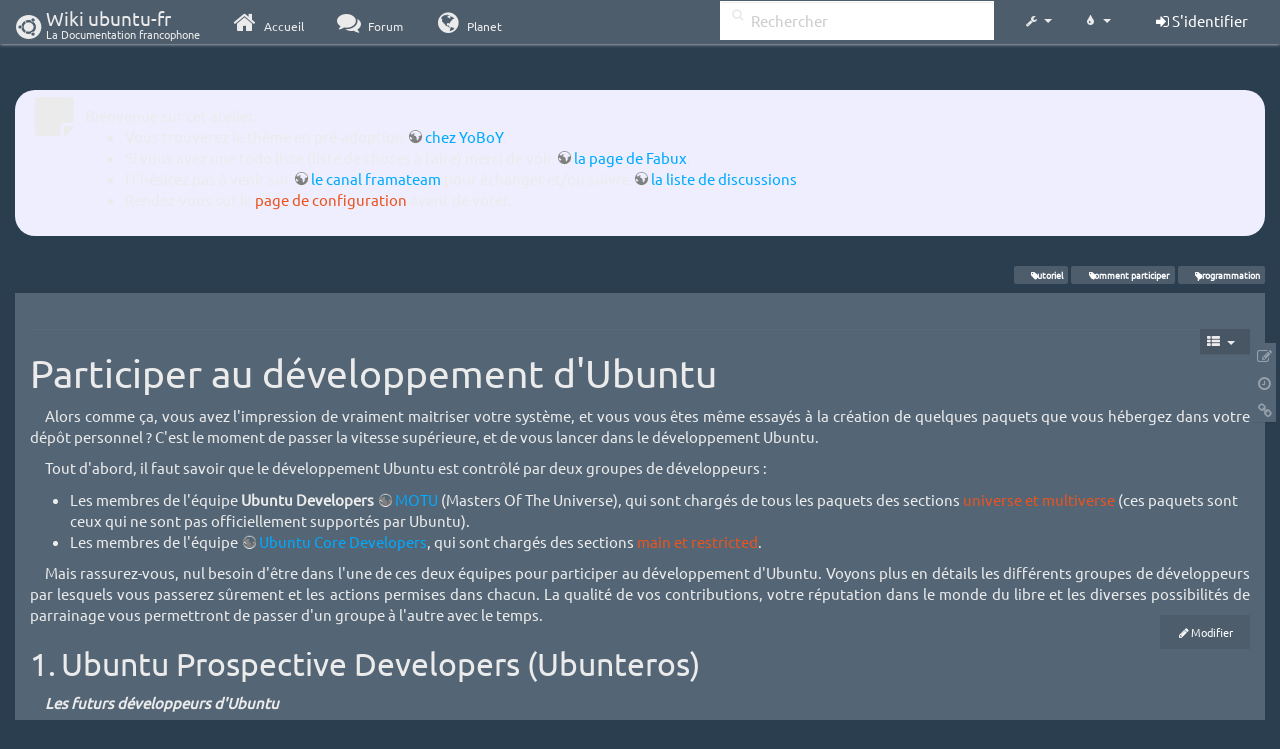

--- FILE ---
content_type: text/html; charset=utf-8
request_url: http://www.wwwinterface.toile-libre.org/doku.php/tutoriel/comment_participer_developpement_ubuntu?bootswatch-theme=superhero
body_size: 38566
content:
<!DOCTYPE html>
<html xmlns="http://www.w3.org/1999/xhtml" xml:lang="fr"
  lang="fr" dir="ltr" class="no-js">
<head>
  <meta charset="UTF-8" />
  <meta http-equiv="X-UA-Compatible" content="IE=edge" />
  <title>tutoriel:comment_participer_developpement_ubuntu Atelier</title>
  <script>(function(H){H.className=H.className.replace(/\bno-js\b/,'js')})(document.documentElement)</script>
  <meta name="viewport" content="width=device-width,initial-scale=1" />
  <link rel="shortcut icon" href="/lib/exe/fetch.php/favicon.ico" />
<link rel="apple-touch-icon" href="/lib/exe/fetch.php/apple-touch-icon.png" />
    <meta name="generator" content="DokuWiki"/>
<meta name="robots" content="index,follow"/>
<meta name="keywords" content="tutoriel,comment participer,programmation"/>
<link type="text/css" rel="stylesheet" href="/lib/tpl/bootstrap3/assets/font-awesome/css/font-awesome.min.css"/>
<link type="text/css" rel="stylesheet" href="/lib/tpl/bootstrap3/assets/bootstrap/superhero/bootstrap.min.css"/>
<link rel="search" type="application/opensearchdescription+xml" href="/lib/exe/opensearch.php" title="Wiki ubuntu-fr"/>
<link rel="start" href="/"/>
<link rel="contents" href="/doku.php/tutoriel/comment_participer_developpement_ubuntu?do=index" title="Plan du site"/>
<link rel="manifest" href="/lib/exe/manifest.php"/>
<link rel="alternate" type="application/rss+xml" title="Derniers changements" href="/feed.php"/>
<link rel="alternate" type="application/rss+xml" title="Catégorie courante" href="/feed.php?mode=list&amp;ns=tutoriel"/>
<link rel="edit" title="Modifier cette page" href="/doku.php/tutoriel/comment_participer_developpement_ubuntu?do=edit"/>
<link rel="alternate" type="text/html" title="HTML brut" href="/doku.php/tutoriel/comment_participer_developpement_ubuntu?do=export_xhtml"/>
<link rel="alternate" type="text/plain" title="Wiki balise" href="/doku.php/tutoriel/comment_participer_developpement_ubuntu?do=export_raw"/>
<link rel="canonical" href="http://www.wwwinterface.toile-libre.org/doku.php/tutoriel/comment_participer_developpement_ubuntu"/>
<link rel="stylesheet" type="text/css" href="/lib/exe/css.php?t=bootstrap3&amp;tseed=204866023b506081013c7cff7e90b8e9"/>
<!--[if gte IE 9]><!-->
<script type="text/javascript">/*<![CDATA[*/var NS='tutoriel';var JSINFO = {"bootstrap3":{"mode":"show","toc":[],"config":{"collapsibleSections":0,"fixedTopNavbar":1,"showSemanticPopup":0,"sidebarOnNavbar":0,"tagsOnTop":1,"tocAffix":1,"tocCollapseOnScroll":0,"tocCollapsed":1,"tocLayout":"navbar","useAnchorJS":1}},"id":"tutoriel:comment_participer_developpement_ubuntu","namespace":"tutoriel","ACT":"show","useHeadingNavigation":0,"useHeadingContent":0};
/*!]]>*/</script>
<script type="text/javascript" charset="utf-8" src="/lib/exe/jquery.php?tseed=23f888679b4f1dc26eef34902aca964f"></script>
<script type="text/javascript" charset="utf-8" src="/lib/exe/js.php?t=bootstrap3&amp;tseed=204866023b506081013c7cff7e90b8e9"></script>
<script type="text/javascript" src="/lib/tpl/bootstrap3/assets/bootstrap/js/bootstrap.min.js"></script>
<script type="text/javascript" src="/lib/tpl/bootstrap3/assets/anchorjs/anchor.min.js"></script>
<script type="text/javascript" src="/lib/tpl/bootstrap3/assets/typeahead/bootstrap3-typeahead.min.js"></script>
<!--<![endif]-->
<style type="text/css">@media screen { body { margin-top: 60px; }  #dw__toc.affix { top: 50px; position: fixed !important; }  #dw__toc .nav .nav .nav { display: none; } }</style>
    <!--[if lt IE 9]>
  <script type="text/javascript" src="https://oss.maxcdn.com/html5shiv/3.7.2/html5shiv.min.js"></script>
  <script type="text/javascript" src="https://oss.maxcdn.com/respond/1.4.2/respond.min.js"></script>
  <![endif]-->
</head>
<body class="superhero dokuwiki mode_show tpl_bootstrap3 dw-page-on-panel" data-page-id="tutoriel:comment_participer_developpement_ubuntu">

  <header id="dokuwiki__header" class="dokuwiki container-fluid">
    <div class="noteclassic">Bienvenue sur cet atelier.
<ul>
<li class="level1"><div class="li"> Vous trouverez le thème en pré-adoption <a href="http://doc.ufr.yoboy.fr/" class="urlextern" title="http://doc.ufr.yoboy.fr/" rel="nofollow">chez YoBoY</a>.</div>
</li>
<li class="level1"><div class="li"> Si vous avez une todo liste (liste de choses à faire) merci de voir <a href="https://doc.ubuntu-fr.org/utilisateurs/fabux/brouillons/bugstheme2018" class="urlextern" title="https://doc.ubuntu-fr.org/utilisateurs/fabux/brouillons/bugstheme2018" rel="nofollow">la page de Fabux</a>.</div>
</li>
<li class="level1"><div class="li"> N’hésitez pas à venir sur <a href="https://doc.ubuntu-fr.org/wiki/participer_wiki#le_salon_de_discussion" class="urlextern" title="https://doc.ubuntu-fr.org/wiki/participer_wiki#le_salon_de_discussion" rel="nofollow">le canal framateam</a> pour échanger et/ou suivre <a href="https://doc.ubuntu-fr.org/wiki/participer_wiki#la_liste_de_diffusion" class="urlextern" title="https://doc.ubuntu-fr.org/wiki/participer_wiki#la_liste_de_diffusion" rel="nofollow">la liste de discussions</a>.</div>
</li>
<li class="level1"><div class="li"> Rendez-vous sur la <a href="/doku.php/configuration_du_theme" class="wikilink1" title="configuration_du_theme">page de configuration</a> avant de voter.</div>
</li>
</ul>

</div>
<!-- cachefile /data/web/2/0/wwwinterface.toile-libre.org/htdocs/data/cache/c/cd66e2ad8ccdb0105dd0716568a653df.xhtml used -->
<nav id="dw__navbar" class="navbar navbar-fixed-top navbar-default" role="navigation">

  <div class="container-fluid">

    <div class="navbar-header">

      <button class="navbar-toggle" type="button" data-toggle="collapse" data-target=".navbar-collapse">
        <span class="icon-bar"></span>
        <span class="icon-bar"></span>
        <span class="icon-bar"></span>
      </button>

      <a href="/doku.php/Accueil"  accesskey="h" title="[H]" class="navbar-brand"><span class="uf uf-cof" id="dw__accueil" style="font-size: 35px;" ></span> <span id="dw__title" style="margin-top:-5px">Wiki ubuntu-fr<span id="dw__tagline">La Documentation francophone</span></span></a>
    </div>

    <div class="collapse navbar-collapse">

      
      <ul class="nav navbar-nav">
        <li>
          <a href="//ubuntu-fr.org/" ><i class="fa fa-fw fa-home" style="font-size: 2em;"></i><span> Accueil</span></a>        </li>
        <li>
          <a href="//forum.ubuntu-fr.org/" ><i class="fa fa-fw fa-comments" style="font-size: 2em;"></i><span> Forum</span></a>        </li>
        <li>
          <a href="//planet.ubuntu-fr.org/" ><i class="fa fa-fw fa-globe" style="font-size: 2em;"></i><span> Planet</span></a>        </li>
      </ul>

            
      
      <div class="navbar-right" id="dw__navbar_items">

        <form action="//forum.ubuntu-fr.org/search_ubuntufr.php" accept-charset="utf-8" class="navbar-form navbar-left search" id="dw__search" method="get" role="search"><div class="no"><input id="qsearch" autocomplete="off" type="search" placeholder="Rechercher" accesskey="f" name="q" class="form-control" title="[F]" /><button type="submit" title="Rechercher"><i class="fa fa-fw fa-search"></i></button><input type="hidden" name="do" value="search" /><input type="hidden" name="tsearch" value="wiki" /></div></form>
        
<ul class="nav navbar-nav dw-action-icon" id="dw__tools">


  <li class="dropdown">

    <a href="" class="dropdown-toggle" data-target="#" data-toggle="dropdown" title="" role="button" aria-haspopup="true" aria-expanded="false">
      <i class="fa fa-fw fa-wrench"></i> <span class="hidden-lg hidden-md hidden-sm">Outils</span> <span class="caret"></span>
    </a>

    <ul class="dropdown-menu tools" role="menu">
    
      <li class="dropdown-header">
        <i class="fa fa-fw fa-cubes"></i> Outils du site      </li>
      <li><a href="/doku.php/tutoriel/comment_participer_developpement_ubuntu?do=recent"  class="action recent" accesskey="r" rel="nofollow" title="Derniers changements [R]">Derniers changements</a></li><li><a href="/doku.php/tutoriel/comment_participer_developpement_ubuntu?do=media&amp;ns=tutoriel"  class="action media" rel="nofollow" title="Gestionnaire Multimédia">Gestionnaire Multimédia</a></li><li><a href="/doku.php/tutoriel/comment_participer_developpement_ubuntu?do=index"  class="action index" accesskey="x" rel="nofollow" title="Plan du site [X]">Plan du site</a></li>
            <li class="divider" role="separator"></li>
      
    
      <li class="dropdown-header">
        <i class="fa fa-fw fa-file"></i> Outils de la page      </li>
      <li><a href="/doku.php/tutoriel/comment_participer_developpement_ubuntu?do=edit"  class="action edit" accesskey="e" rel="nofollow" title="Modifier cette page [E]">Modifier cette page</a></li><li><a href="/doku.php/tutoriel/comment_participer_developpement_ubuntu?do=revisions"  class="action revs" accesskey="o" rel="nofollow" title="Anciennes révisions [O]">Anciennes révisions</a></li><li><a href="/doku.php/tutoriel/comment_participer_developpement_ubuntu?do=backlink"  class="action backlink" rel="nofollow" title="Liens de retour">Liens de retour</a></li><li><a href="#dokuwiki__top"  class="action top" accesskey="t" rel="nofollow" title="Haut de page [T]">Haut de page</a></li>
      
        </ul>
  </li>


</ul>

<!-- theme-switcher -->
<ul class="nav navbar-nav" id="dw__themes">
  <li class="dropdown">

    <a href="" class="dropdown-toggle" data-toggle="dropdown" data-target="#" role="button" aria-haspopup="true" aria-expanded="false"><i class="fa fa-fw fa-tint"></i> <span class="hidden-lg hidden-md hidden-sm">Thèmes</span> <span class="caret"></span></a>

    <ul class="dropdown-menu" aria-labelledby="themes">
      <li class="dropdown-header"><i class="fa fa-fw fa-tint"></i> Thèmes</li>
      <li>
        <a href="/doku.php/tutoriel/comment_participer_developpement_ubuntu?bootswatch-theme=default">Default</a>
      </li>
      <li class="dropdown-header"><i class="fa fa-fw fa-tint"></i> Bootswatch Themes</li>
            <li>
        <a href="/doku.php/tutoriel/comment_participer_developpement_ubuntu?bootswatch-theme=cerulean">Cerulean</a>
      </li>
            <li>
        <a href="/doku.php/tutoriel/comment_participer_developpement_ubuntu?bootswatch-theme=cosmo">Cosmo</a>
      </li>
            <li>
        <a href="/doku.php/tutoriel/comment_participer_developpement_ubuntu?bootswatch-theme=cyborg">Cyborg</a>
      </li>
            <li>
        <a href="/doku.php/tutoriel/comment_participer_developpement_ubuntu?bootswatch-theme=darkly">Darkly</a>
      </li>
            <li>
        <a href="/doku.php/tutoriel/comment_participer_developpement_ubuntu?bootswatch-theme=flatly">Flatly</a>
      </li>
            <li>
        <a href="/doku.php/tutoriel/comment_participer_developpement_ubuntu?bootswatch-theme=journal">Journal</a>
      </li>
            <li>
        <a href="/doku.php/tutoriel/comment_participer_developpement_ubuntu?bootswatch-theme=lumen">Lumen</a>
      </li>
            <li>
        <a href="/doku.php/tutoriel/comment_participer_developpement_ubuntu?bootswatch-theme=paper">Paper</a>
      </li>
            <li>
        <a href="/doku.php/tutoriel/comment_participer_developpement_ubuntu?bootswatch-theme=readable">Readable</a>
      </li>
            <li>
        <a href="/doku.php/tutoriel/comment_participer_developpement_ubuntu?bootswatch-theme=sandstone">Sandstone</a>
      </li>
            <li>
        <a href="/doku.php/tutoriel/comment_participer_developpement_ubuntu?bootswatch-theme=simplex">Simplex</a>
      </li>
            <li>
        <a href="/doku.php/tutoriel/comment_participer_developpement_ubuntu?bootswatch-theme=solar">Solar</a>
      </li>
            <li>
        <a href="/doku.php/tutoriel/comment_participer_developpement_ubuntu?bootswatch-theme=slate">Slate</a>
      </li>
            <li>
        <a href="/doku.php/tutoriel/comment_participer_developpement_ubuntu?bootswatch-theme=spacelab">Spacelab</a>
      </li>
            <li class="active">
        <a href="/doku.php/tutoriel/comment_participer_developpement_ubuntu?bootswatch-theme=superhero">Superhero</a>
      </li>
            <li>
        <a href="/doku.php/tutoriel/comment_participer_developpement_ubuntu?bootswatch-theme=united">United</a>
      </li>
            <li>
        <a href="/doku.php/tutoriel/comment_participer_developpement_ubuntu?bootswatch-theme=yeti">Yeti</a>
      </li>
          </ul>

  </li>
</ul>
<!-- /theme-switcher -->

        <ul class="nav navbar-nav">

          
          
                    <li>
            <span class="dw__actions dw-action-icon">
              <a href="/doku.php/tutoriel/comment_participer_developpement_ubuntu?do=login&amp;sectok="  class="action btn btn-default navbar-btn login" rel="nofollow" title="S&#039;identifier"><span class="">S'identifier</span></a>            </span>
          </li>
          
        </ul>

                <ul class="nav navbar-nav hide" id="dw__toc_menu">
          <li class="dropdown">
            <a href="" class="dropdown-toggle" data-target="#" data-toggle="dropdown" title="Table des matières" role="button" aria-haspopup="true" aria-expanded="false">
              <i class="fa fa-fw fa-th-list"></i> <span class="hidden-lg hidden-md hidden-sm">Table des matières</span><span class="caret"></span>
            </a>
            <ul class="dropdown-menu" role="menu" style="max-height: 400px; overflow-y: auto">
              <li class="dropdown-header"><i class="fa fa-fw fa-th-list"></i> Table des matières</li>
            </ul>
          </li>
        </ul>
        
        

      </div>

    </div>
  </div>
</nav>
  </header>

  <div id="dokuwiki__top" class="dokuwiki container-fluid">

    <div id="dokuwiki__pageheader">

      
      
      <p class="pageId text-right small">
              </p>

      <div id="dw__msgarea" class="small">
              </div>

    </div>

    <main class="main row" role="main">

      
      <article id="dokuwiki__content" class="container-fluid" itemscope itemtype="http://schema.org/Article" itemref="dw__license">

        
<nav id="dw__pagetools" class="hidden-print">
  <div class="tools panel panel-default pull-right ">
    <ul class="nav nav-stacked nav-pills">
      <li><a href="/doku.php/tutoriel/comment_participer_developpement_ubuntu?do=edit"  class="action text-muted edit" accesskey="e" rel="nofollow" title="Modifier cette page [E]"><i class="fa fa-fw fa-pencil-square-o"></i><span class="sr-only"> Modifier cette page</span></a></li><li><a href="/doku.php/tutoriel/comment_participer_developpement_ubuntu?do=revisions"  class="action text-muted revs" accesskey="o" rel="nofollow" title="Anciennes révisions [O]"><i class="fa fa-fw fa-clock-o"></i><span class="sr-only"> </span></a></li><li><a href="/doku.php/tutoriel/comment_participer_developpement_ubuntu?do=backlink"  class="action text-muted backlink" rel="nofollow" title="Liens de retour"><i class="fa fa-fw fa-link"></i><span class="sr-only"> Liens de retour</span></a></li>    </ul>
  </div>
</nav>

        <div class="panel panel-default" itemprop="articleBody">
          <div class="page panel-body">

            <div class="dw-content-page dw-toc-closed"><div class="dw-toc hidden-print"><script>JSINFO.bootstrap3.toc = [{"link":"#ubuntu_prospective_developers_ubunteros","title":"Ubuntu Prospective Developers (Ubunteros)","level":1},{"link":"#ubuntu_contributing_developers","title":"Ubuntu Contributing Developers","level":1},{"link":"#ubuntu_developers_motu","title":"Ubuntu Developers (MOTU)","level":1},{"link":"#ubuntu_core_developers","title":"Ubuntu Core Developers","level":1},{"link":"#aller_plus_loin","title":"Aller plus loin","level":1},{"link":"#voir_aussi","title":"Voir aussi","level":1}];</script>
<!-- TOC START -->
<nav id="dw__toc" role="navigation" class="toc-panel panel panel-default small">
<h6 data-toggle="collapse" data-target="#dw__toc .toc-body" title="Table des matières" class="panel-heading toc-title"><i class="fa fa-fw fa-th-list"></i> <span>Table des matières</span> <i class="caret"></i></h6>
<div class="panel-body  toc-body collapse ">

<ul class="nav toc">
<li class="level1"><a href="#ubuntu_prospective_developers_ubunteros">Ubuntu Prospective Developers (Ubunteros)</a></li>
<li class="level1"><a href="#ubuntu_contributing_developers">Ubuntu Contributing Developers</a></li>
<li class="level1"><a href="#ubuntu_developers_motu">Ubuntu Developers (MOTU)</a></li>
<li class="level1"><a href="#ubuntu_core_developers">Ubuntu Core Developers</a></li>
<li class="level1"><a href="#aller_plus_loin">Aller plus loin</a></li>
<li class="level1"><a href="#voir_aussi">Voir aussi</a></li>
</ul>

</div>
</nav>
<!-- TOC END -->
</div><!-- CONTENT --><div class="dw-content"><div class="tags"><span>
	<a href="/doku.php/tutoriel" class="wikilink1" title="tutoriel" rel="tag">tutoriel</a>,
	<a href="/doku.php/comment_participer" class="wikilink1" title="comment_participer" rel="tag">comment participer</a>,
	<a href="/doku.php/programmation" class="wikilink1" title="programmation" rel="tag">programmation</a>
</span></div>
<hr />

<h1 class="sectionedit1" id="participer_au_developpement_d_ubuntu">Participer au développement d&#039;Ubuntu</h1>
<div class="level1">

<p>
Alors comme ça, vous avez l&#039;impression de vraiment maitriser votre système, et vous vous êtes même essayés à la création de quelques paquets que vous hébergez dans votre dépôt personnel ? C&#039;est le moment de passer la vitesse supérieure, et de vous lancer dans le développement Ubuntu.
</p>

<p>
Tout d&#039;abord, il faut savoir que le développement Ubuntu est contrôlé par deux groupes de développeurs :
</p>
<ul>
<li class="level1"><div class="li"> Les membres de l&#039;équipe <strong>Ubuntu Developers</strong> <a href="http://launchpad.net/~motu" class="urlextern" title="http://launchpad.net/~motu" rel="nofollow">MOTU</a> (Masters Of The Universe), qui sont chargés de tous les paquets des sections <a href="/doku.php/depots#universe_et_multiverse" class="wikilink1" title="depots">universe et multiverse</a> (ces paquets sont ceux qui ne sont pas officiellement supportés par Ubuntu).</div>
</li>
<li class="level1"><div class="li"> Les membres de l&#039;équipe <a href="http://launchpad.net/~ubuntu-core-dev" class="urlextern" title="http://launchpad.net/~ubuntu-core-dev" rel="nofollow">Ubuntu Core Developers</a>, qui sont chargés des sections <a href="/doku.php/depots#principaux" class="wikilink1" title="depots">main et restricted</a>.</div>
</li>
</ul>

<p>
Mais rassurez-vous, nul besoin d&#039;être dans l&#039;une de ces deux équipes pour participer au développement d&#039;Ubuntu. Voyons plus en détails les différents groupes de développeurs par lesquels vous passerez sûrement et les actions permises dans chacun. La qualité de vos contributions, votre réputation dans le monde du libre et les diverses possibilités de parrainage vous permettront de passer d&#039;un groupe à l&#039;autre avec le temps.
</p>

</div>
<div class='secedit editbutton_section editbutton_1'><form class="button btn_secedit" method="post" action="/doku.php/tutoriel/comment_participer_developpement_ubuntu"><div class="no"><input type="hidden" name="do" value="edit" /><input type="hidden" name="rev" value="1524907485" /><input type="hidden" name="summary" value="[Participer au développement d&#039;Ubuntu] " /><input type="hidden" name="target" value="section" /><input type="hidden" name="hid" value="participer_au_developpement_d_ubuntu" /><input type="hidden" name="codeblockOffset" value="0" /><input type="hidden" name="range" value="57-1427" /><button type="submit" title="Participer au développement d&#039;Ubuntu">Modifier</button></div></form></div>
<h2 class="sectionedit2" id="ubuntu_prospective_developers_ubunteros">Ubuntu Prospective Developers (Ubunteros)</h2>
<div class="level2">

<p>
<em><strong>Les futurs développeurs d&#039;Ubuntu</strong></em>
</p>

<p>
Vous venez de créer votre compte sur <a href="https://launchpad.net/" class="urlextern" title="https://launchpad.net/" rel="nofollow">Launchpad</a>, prenez le temps de signer le <a href="https://launchpad.net/codeofconduct" class="urlextern" title="https://launchpad.net/codeofconduct" rel="nofollow">code de conduite</a> pour devenir officiellement un <strong>Ubuntero</strong> .
</p>

<p>
Les premières actions que vous pouvez faire sont :
</p>
<ul>
<li class="level1"><div class="li"> Travailler sur la correction de bugs ou sur de nouveaux paquets</div>
</li>
<li class="level1"><div class="li"> Gagner de l&#039;expérience sur la création des paquets au format Debian</div>
</li>
<li class="level1 node"><div class="li"> Demander la vérification de vos modifications par les sponsors (des membres du groupe MOTU et du groupe CORE) qui pourront:</div>
<ul>
<li class="level2"><div class="li"> vérifier la modification</div>
</li>
<li class="level2"><div class="li"> apporter des avis techniques</div>
</li>
<li class="level2"><div class="li"> uploader le paquet quand ils seront satisfaits par sa qualité.</div>
</li>
</ul>
</li>
</ul>

</div>
<div class='secedit editbutton_section editbutton_2'><form class="button btn_secedit" method="post" action="/doku.php/tutoriel/comment_participer_developpement_ubuntu"><div class="no"><input type="hidden" name="do" value="edit" /><input type="hidden" name="rev" value="1524907485" /><input type="hidden" name="summary" value="[Ubuntu Prospective Developers (Ubunteros)] " /><input type="hidden" name="target" value="section" /><input type="hidden" name="hid" value="ubuntu_prospective_developers_ubunteros" /><input type="hidden" name="codeblockOffset" value="0" /><input type="hidden" name="range" value="1428-2194" /><button type="submit" title="Ubuntu Prospective Developers (Ubunteros)">Modifier</button></div></form></div>
<h2 class="sectionedit3" id="ubuntu_contributing_developers">Ubuntu Contributing Developers</h2>
<div class="level2">

<p>
<em><strong>Les développeurs contributeurs d&#039;Ubuntu</strong></em>
</p>

<p>
Ça y est vous êtes membre de l&#039;équipe des <a href="http://launchpad.net/~universe-contributors" class="urlextern" title="http://launchpad.net/~universe-contributors" rel="nofollow">Universe Contributors</a> et la qualité de votre travail a été remarquée.
</p>

<p>
Une fois dans ce groupe vous aurez le plaisir de:
</p>
<ul>
<li class="level1"><div class="li"> maintenir la majorité des paquets dans Ubuntu (présents dans Universe et Multiverse).</div>
</li>
<li class="level1"><div class="li"> synchroniser les paquets à partir de Debian.</div>
</li>
<li class="level1"><div class="li"> participer aux discussions techniques avec les autres développeurs, proposer des idées, apporter votre expertise technique.</div>
</li>
<li class="level1"><div class="li"> et bien sur tout ce que vous faisiez précédemment sous le contrôle des sponsors.</div>
</li>
</ul>

</div>
<div class='secedit editbutton_section editbutton_3'><form class="button btn_secedit" method="post" action="/doku.php/tutoriel/comment_participer_developpement_ubuntu"><div class="no"><input type="hidden" name="do" value="edit" /><input type="hidden" name="rev" value="1524907485" /><input type="hidden" name="summary" value="[Ubuntu Contributing Developers] " /><input type="hidden" name="target" value="section" /><input type="hidden" name="hid" value="ubuntu_contributing_developers" /><input type="hidden" name="codeblockOffset" value="0" /><input type="hidden" name="range" value="2195-2867" /><button type="submit" title="Ubuntu Contributing Developers">Modifier</button></div></form></div>
<h2 class="sectionedit4" id="ubuntu_developers_motu">Ubuntu Developers (MOTU)</h2>
<div class="level2">

<p>
<em><strong>Les maîtres de l&#039;univers</strong> (Masters Of The Universe)</em>
</p>

<p>
Vous voila reconnu par vos pairs comme l&#039;un des leurs. Que ce soit par la qualité de vos contributions précédentes ou par parrainage, vous voila avec presque tous les pouvoirs, et comme vous le savez, avec les pouvoirs viennent les responsabilités.
</p>
<ul>
<li class="level1"><div class="li"> Vous êtes maintenant en mesure de comprendre les concepts du packaging, et vous avez maintenant une solide expérience de l&#039;upload de paquets par l&#039;intermédiaire des sponsors</div>
</li>
<li class="level1"><div class="li"> Vous pouvez appliquer ces connaissances en uploadant directement de nouveaux paquets, et en actualisant les paquets existants dans le dépôt Universe.</div>
</li>
<li class="level1"><div class="li"> Vous pouvez participer aux composants principaux en coopération avec un développeur du groupe CORE.</div>
</li>
<li class="level1"><div class="li"> Vous pouvez répondre aux questions des autres développeurs afin d&#039;améliorer leur compréhension de la création de paquets.</div>
</li>
<li class="level1"><div class="li"> Vous pouvez aider les futurs développeurs relativement à leurs soucis techniques.</div>
</li>
<li class="level1 node"><div class="li"> Vous êtes vivement encouragé à:</div>
<ul>
<li class="level2"><div class="li"> rejoindre l&#039;équipe <a href="https://launchpad.net/~ubuntu-universe-sponsors" class="urlextern" title="https://launchpad.net/~ubuntu-universe-sponsors" rel="nofollow">ubuntu-universe-sponsors</a> (devenir un sponsor)</div>
</li>
<li class="level2"><div class="li"> devenir un mentor (<a href="https://wiki.ubuntu.com/MOTU/Mentoring" class="urlextern" title="https://wiki.ubuntu.com/MOTU/Mentoring" rel="nofollow">MOTU Mentors</a>) afin d&#039;aider, de former les débutants à l&#039;usage des différents outils utilisés par les développeurs Ubuntu et bien plus encore.</div>
</li>
</ul>
</li>
</ul>

</div>
<div class='secedit editbutton_section editbutton_4'><form class="button btn_secedit" method="post" action="/doku.php/tutoriel/comment_participer_developpement_ubuntu"><div class="no"><input type="hidden" name="do" value="edit" /><input type="hidden" name="rev" value="1524907485" /><input type="hidden" name="summary" value="[Ubuntu Developers (MOTU)] " /><input type="hidden" name="target" value="section" /><input type="hidden" name="hid" value="ubuntu_developers_motu" /><input type="hidden" name="codeblockOffset" value="0" /><input type="hidden" name="range" value="2868-4260" /><button type="submit" title="Ubuntu Developers (MOTU)">Modifier</button></div></form></div>
<h2 class="sectionedit5" id="ubuntu_core_developers">Ubuntu Core Developers</h2>
<div class="level2">

<p>
<em><strong>Les développeurs du cœur d&#039;Ubuntu</strong></em>
</p>

<p>
Si vous êtes l&#039;un d&#039;eux, pourquoi lire ceci, vous savez déjà tout. Pour les autres voici les taches qui incombent à ces experts et les connaissances qu&#039;ils possèdent.
</p>
<ul>
<li class="level1"><div class="li"> Maintenir les paquets des dépôts principaux <em>main</em> et <em>restricted</em></div>
</li>
<li class="level1"><div class="li"> Connaissance approfondie des concepts et techniques de packaging, basée sur une forte expérience.</div>
</li>
<li class="level1"><div class="li"> Connaissance des procédures de travail du projet Ubuntu, principalement celles concernant les processus de publication des nouvelles versions et la responsabilité de supporter ces versions dans la durée, et une profonde compréhension de leur existence.</div>
</li>
<li class="level1"><div class="li"> Pouvoir appliquer ces connaissances à une variété de paquets et de sous-systèmes.</div>
</li>
<li class="level1"><div class="li"> Prendre la direction du développement d&#039;un nouveau projet pour améliorer Ubuntu.</div>
</li>
<li class="level1"><div class="li"> Décrire, développer, et déployer de nouvelles fonctionnalités pour l&#039;installation basique d&#039;Ubuntu.</div>
</li>
<li class="level1 node"><div class="li"> Être méticuleux dans leur travail, en comprenant que ces efforts ont un impact direct sur le travail des autres, à savoir:</div>
<ul>
<li class="level2"><div class="li"> chaque utilisateur d&#039;Ubuntu</div>
</li>
<li class="level2"><div class="li"> l&#039;équipe chargée des sorties d&#039;Ubuntu</div>
</li>
<li class="level2"><div class="li"> les partenaires professionnels</div>
</li>
</ul>
</li>
<li class="level1"><div class="li"> Se sentir fier et responsable de la qualité des versions d&#039;Ubuntu et de la satisfaction des utilisateurs.</div>
</li>
</ul>

</div>
<div class='secedit editbutton_section editbutton_5'><form class="button btn_secedit" method="post" action="/doku.php/tutoriel/comment_participer_developpement_ubuntu"><div class="no"><input type="hidden" name="do" value="edit" /><input type="hidden" name="rev" value="1524907485" /><input type="hidden" name="summary" value="[Ubuntu Core Developers] " /><input type="hidden" name="target" value="section" /><input type="hidden" name="hid" value="ubuntu_core_developers" /><input type="hidden" name="codeblockOffset" value="0" /><input type="hidden" name="range" value="4261-5600" /><button type="submit" title="Ubuntu Core Developers">Modifier</button></div></form></div>
<h2 class="sectionedit6" id="aller_plus_loin">Aller plus loin</h2>
<div class="level2">

<p>
<em class="u"><strong>Pourquoi contribuer à Ubuntu, et pas à Debian ?</strong></em>
</p>

<p>
Tout ce que vous aurez appris en contribuant à Ubuntu s&#039;appliquera également si vous souhaitez contribuer à Debian. Et la barrière d&#039;entrée pour contribuer à Ubuntu est bien plus facile à franchir que pour contribuer à Debian.
</p>

<p>
<em class="u"><strong>Le paquet XXX est très vieux dans Ubuntu Dapper, comment je corrige ça ?</strong></em>
</p>

<p>
C&#039;est difficile : Dapper est une version stable d&#039;Ubuntu. Pour qu&#039;un paquet y soit mis à jour (via le dépôt dapper-updates), il faut qu&#039;il y ait vraiment une bonne raison (problème de sécurité, gros bug, etc). Par contre, il existe un dépôt officiel appelé <em>dapper-backports</em> par lequel peuvent être backportés des paquets dans Dapper. Mais les paquets dans <em>dapper-backports</em> doivent être aussi proches que possible de leur version dans <em>edgy</em>, donc il faut commencer par intégrer le paquet dans <em>edgy</em>.
</p>

</div>
<div class='secedit editbutton_section editbutton_6'><form class="button btn_secedit" method="post" action="/doku.php/tutoriel/comment_participer_developpement_ubuntu"><div class="no"><input type="hidden" name="do" value="edit" /><input type="hidden" name="rev" value="1524907485" /><input type="hidden" name="summary" value="[Aller plus loin] " /><input type="hidden" name="target" value="section" /><input type="hidden" name="hid" value="aller_plus_loin" /><input type="hidden" name="codeblockOffset" value="0" /><input type="hidden" name="range" value="5601-6535" /><button type="submit" title="Aller plus loin">Modifier</button></div></form></div>
<h2 class="sectionedit7" id="voir_aussi">Voir aussi</h2>
<div class="level2">
<ul>
<li class="level1"><div class="li"> <a href="https://wiki.ubuntu.com/UbuntuDevelopment" class="urlextern" title="https://wiki.ubuntu.com/UbuntuDevelopment" rel="nofollow">https://wiki.ubuntu.com/UbuntuDevelopment</a> (en)</div>
</li>
<li class="level1"><div class="li"> <a href="https://wiki.ubuntu.com/UbuntuDevelopers" class="urlextern" title="https://wiki.ubuntu.com/UbuntuDevelopers" rel="nofollow">https://wiki.ubuntu.com/UbuntuDevelopers</a> (en) (source des informations de cette page)</div>
</li>
<li class="level1"><div class="li"> <a href="/doku.php/tutoriel/comment_tester_les_pre-versions_ubuntu" class="wikilink1" title="tutoriel:comment_tester_les_pre-versions_ubuntu">Comment tester les versions de développement d&#039;Ubuntu</a></div>
</li>
</ul>
<hr />

</div>
<div class='secedit editbutton_section editbutton_7'><form class="button btn_secedit" method="post" action="/doku.php/tutoriel/comment_participer_developpement_ubuntu"><div class="no"><input type="hidden" name="do" value="edit" /><input type="hidden" name="rev" value="1524907485" /><input type="hidden" name="summary" value="[Voir aussi] " /><input type="hidden" name="target" value="section" /><input type="hidden" name="hid" value="voir_aussi" /><input type="hidden" name="codeblockOffset" value="0" /><input type="hidden" name="range" value="6536-" /><button type="submit" title="Voir aussi">Modifier</button></div></form></div>
<!-- cachefile /data/web/2/0/wwwinterface.toile-libre.org/htdocs/data/cache/9/96aded73846e16342c374cc6f952c0f0.xhtml used -->

</div><!-- /CONTENT --></div>
          </div>
        </div>

        <div class="small text-right">

                    <span class="docInfo">
            <ul class="list-inline"><li><i class="fa fa-fw fa-file-text-o text-muted"></i> <span title="tutoriel/comment_participer_developpement_ubuntu.txt">tutoriel/comment_participer_developpement_ubuntu.txt</span></li><li><i class="fa fa-fw fa-calendar text-muted"></i> Dernière modification: <span title="Le 28/04/2018, 11:24">Le 28/04/2018, 11:24</span></li><li>(modification externe)</li></ul>          </span>
          
          
        </div>

      </article>

      
    </main>

    <footer id="dw__footer" class="navbar navbar-default">
  <div class="container-fluid">

    <div class="small navbar-text">

            <div class="footer-dw-title row">
        <div class="media col-sm-4">
          <!--<div class="media-left">
            <img src="/lib/tpl/bootstrap3/images/logo.png" alt="Wiki ubuntu-fr" class="media-object" style="width:32px" />
          </div> -->
          <div class="media-body">
            <h4 class="media-heading">Documentation <i class="uf uf-ubuntu"></i></h4>
            <p>
              Les pages de cette documentation sont rédigées par les utilisateurs
              pour les utilisateurs. Apportez-nous votre aide pour améliorer
              le contenu de cette documentation.
            </p>
          </div>
        </div>
        <div class="col-sm-4">
          <h4>Liens utiles</h4>
          <ul class="list-group list-unstyled">
            <li>
              <a href="/debutant" ><i class="fa fa-fw fa-child" style="font-size: 1.3em;"></i> Débuter sur Ubuntu</a>            </li>
            <li>
              <a href="/wiki/participer_wiki" ><i class="fa fa-fw fa-edit" style="font-size: 1.3em;"></i> Participer à la documentation</a>            </li>
            <li>
              <a href="/documentation_hors_ligne" ><i class="fa fa-fw fa-book" style="font-size: 1.3em;"></i> Documentation hors ligne</a>            </li>
            <li>
              <a href="//www.ubuntu-fr.org/telechargement" ><i class="fa fa-fw fa-arrow-circle-down" style="font-size: 1.3em;"></i> Télécharger Ubuntu</a>            </li>
          </ul>
        </div>
        <div class="col-sm-4">
          <h4>Obtenir de l'aide</h4>
          <ul class="list-group list-unstyled">
            <li>
              <a href="/tutoriel/comment_obtenir_une_reponse_satisfaisante" ><i class="fa fa-fw fa-info-circle" style="font-size: 1.3em;"></i> Chercher de laide</a>            </li>
            <li>
              <a href="//doc.ubuntu-fr.org/" ><i class="fa fa-fw fa-book" style="font-size: 1.3em;"></i> Consulter la documentation</a>            </li>
            <li>
              <a href="//forum.ubuntu-fr.org/" ><i class="fa fa-fw fa-comments" style="font-size: 1.3em;"></i> Consulter le Forum</a>            </li>
            <li>
              <a href="//guide.ubuntu-fr.org/" ><i class="fa fa-fw fa-question-circle" style="font-size: 1.3em;"></i> Lisez le guide</a>            </li>
          </ul>
        </div>
        <p>&nbsp;</p>
      </div>
      
      
      <div class="footer-license row">

        <div class="col-sm-6">
                    <p>
            <a href="http://creativecommons.org/licenses/by-sa/4.0/" title="CC Attribution-Share Alike 4.0 International" target="" itemscope itemtype="http://schema.org/CreativeWork" itemprop="license" rel="license" class="license"><img src="/lib/tpl/bootstrap3/images/license/cc.png" width="24" height="24" alt="cc" /> <img src="/lib/tpl/bootstrap3/images/license/by.png" width="24" height="24" alt="by" /> <img src="/lib/tpl/bootstrap3/images/license/sa.png" width="24" height="24" alt="sa" /> </a>          </p>
          <p class="small">
            Sauf mention contraire, le contenu de ce wiki est placé sous les termes de la licence suivante :<br/><a href="http://creativecommons.org/licenses/by-sa/4.0/" title="CC Attribution-Share Alike 4.0 International" target="" itemscope itemtype="http://schema.org/CreativeWork" itemprop="license" rel="license" class="license">CC Attribution-Share Alike 4.0 International</a>          </p>
                  </div>

        <div class="col-sm-6">
                    <ul id="dw__badges" class="list-inline text-right hidden-print">

  <li>
    <a href="https://www.dokuwiki.org/template:bootstrap3" title="Bootstrap template for DokuWiki" target="">
      <img src="/lib/tpl/bootstrap3/images/bootstrap.png" width="20" alt="Bootstrap template for DokuWiki" />
    </a>
  </li>

  <li>
    <a href="https://www.php.net" title="Powered by PHP" target="">
      <img src="/lib/tpl/bootstrap3/images/php.png" width="20" alt="Powered by PHP" />
    </a>
  </li>

  <li>
    <a href="http://validator.w3.org/check/referer" title="Valid HTML5" target="">
      <img src="/lib/tpl/bootstrap3/images/html5.png" width="20" alt="Valid HTML5" />
    </a>
  </li>

  <li>
    <a href="http://jigsaw.w3.org/css-validator/check/referer?profile=css3" title="Valid CSS" target="">
      <img src="/lib/tpl/bootstrap3/images/css3.png" width="20" alt="Valid CSS" />
    </a>
  </li>

  <li>
    <a href="https://www.dokuwiki.org/" title="Driven by DokuWiki" target="">
      <img src="/lib/tpl/bootstrap3/images/logo.png" width="20" alt="Driven by DokuWiki" />
    </a>
  </li>

</ul>
                  </div>

      </div>

    </div>

  </div>
</footer>
<img src="/lib/exe/indexer.php?id=tutoriel%3Acomment_participer_developpement_ubuntu&amp;1768833803" width="2" height="1" alt="" />
    <a href="#dokuwiki__top" class="back-to-top hidden-print btn btn-default btn-sm" title="Aller au contenu" accesskey="t"><i class="fa fa-chevron-up"></i></a>

    <div id="screen__mode">      <span class="visible-xs-block"></span>
      <span class="visible-sm-block"></span>
      <span class="visible-md-block"></span>
      <span class="visible-lg-block"></span>
    </div>

  </div>

</body>
</html>


--- FILE ---
content_type: application/javascript
request_url: http://www.wwwinterface.toile-libre.org/lib/tpl/bootstrap3/assets/anchorjs/anchor.min.js
body_size: 5914
content:
/**
 * AnchorJS - v3.2.0 - 2016-06-10
 * https://github.com/bryanbraun/anchorjs
 * Copyright (c) 2016 Bryan Braun; Licensed MIT
 */
"use strict";!function(A,e){"function"==typeof define&&define.amd?define([],e):"object"==typeof module&&module.exports?module.exports=e():(A.AnchorJS=e(),A.anchors=new A.AnchorJS)}(this,function(){function A(A){function e(A){A.icon=A.hasOwnProperty("icon")?A.icon:"",A.visible=A.hasOwnProperty("visible")?A.visible:"hover",A.placement=A.hasOwnProperty("placement")?A.placement:"right",A.class=A.hasOwnProperty("class")?A.class:"",A.truncate=A.hasOwnProperty("truncate")?Math.floor(A.truncate):64}function t(A){var e;if("string"==typeof A||A instanceof String)e=[].slice.call(document.querySelectorAll(A));else{if(!(Array.isArray(A)||A instanceof NodeList))throw new Error("The selector provided to AnchorJS was invalid.");e=[].slice.call(A)}return e}function n(){if(null===document.head.querySelector("style.anchorjs")){var A,e=document.createElement("style"),t=" .anchorjs-link {   opacity: 0;   text-decoration: none;   -webkit-font-smoothing: antialiased;   -moz-osx-font-smoothing: grayscale; }",n=" *:hover > .anchorjs-link, .anchorjs-link:focus  {   opacity: 1; }",o=' @font-face {   font-family: "anchorjs-icons";   font-style: normal;   font-weight: normal;   src: url([data-uri]) format("truetype"); }',i=" [data-anchorjs-icon]::after {   content: attr(data-anchorjs-icon); }";e.className="anchorjs",e.appendChild(document.createTextNode("")),A=document.head.querySelector('[rel="stylesheet"], style'),void 0===A?document.head.appendChild(e):document.head.insertBefore(e,A),e.sheet.insertRule(t,e.sheet.cssRules.length),e.sheet.insertRule(n,e.sheet.cssRules.length),e.sheet.insertRule(i,e.sheet.cssRules.length),e.sheet.insertRule(o,e.sheet.cssRules.length)}}this.options=A||{},this.elements=[],e(this.options),this.isTouchDevice=function(){return!!("ontouchstart"in window||window.DocumentTouch&&document instanceof DocumentTouch)},this.add=function(A){var o,i,s,a,r,c,l,h,u,g,B,f,d=[];if(e(this.options),f=this.options.visible,"touch"===f&&(f=this.isTouchDevice()?"always":"hover"),A||(A="h1, h2, h3, h4, h5, h6"),o=t(A),0===o.length)return!1;for(n(),i=document.querySelectorAll("[id]"),s=[].map.call(i,function(A){return A.id}),r=0;r<o.length;r++)if(this.hasAnchorJSLink(o[r]))d.push(r);else{if(o[r].hasAttribute("id"))a=o[r].getAttribute("id");else{h=this.urlify(o[r].textContent),u=h,l=0;do void 0!==c&&(u=h+"-"+l),c=s.indexOf(u),l+=1;while(-1!==c);c=void 0,s.push(u),o[r].setAttribute("id",u),a=u}g=a.replace(/-/g," "),B=document.createElement("a"),B.className="anchorjs-link "+this.options.class,B.href="#"+a,B.setAttribute("aria-label","Anchor link for: "+g),B.setAttribute("data-anchorjs-icon",this.options.icon),"always"===f&&(B.style.opacity="1"),""===this.options.icon&&(B.style.fontFamily="anchorjs-icons",B.style.fontStyle="normal",B.style.fontVariant="normal",B.style.fontWeight="normal",B.style.lineHeight=1,"left"===this.options.placement&&(B.style.lineHeight="inherit")),"left"===this.options.placement?(B.style.position="absolute",B.style.marginLeft="-1em",B.style.paddingRight="0.5em",o[r].insertBefore(B,o[r].firstChild)):(B.style.paddingLeft="0.375em",o[r].appendChild(B))}for(r=0;r<d.length;r++)o.splice(d[r]-r,1);return this.elements=this.elements.concat(o),this},this.remove=function(A){for(var e,n,o=t(A),i=0;i<o.length;i++)n=o[i].querySelector(".anchorjs-link"),n&&(e=this.elements.indexOf(o[i]),-1!==e&&this.elements.splice(e,1),o[i].removeChild(n));return this},this.removeAll=function(){this.remove(this.elements)},this.urlify=function(A){var t,n=/[& +$,:;=?@"#{}|^~[`%!'\]\.\/\(\)\*\\]/g;return this.options.truncate||e(this.options),t=A.trim().replace(/\'/gi,"").replace(n,"-").replace(/-{2,}/g,"-").substring(0,this.options.truncate).replace(/^-+|-+$/gm,"").toLowerCase()},this.hasAnchorJSLink=function(A){var e=A.firstChild&&(" "+A.firstChild.className+" ").indexOf(" anchorjs-link ")>-1,t=A.lastChild&&(" "+A.lastChild.className+" ").indexOf(" anchorjs-link ")>-1;return e||t||!1}}return A});
